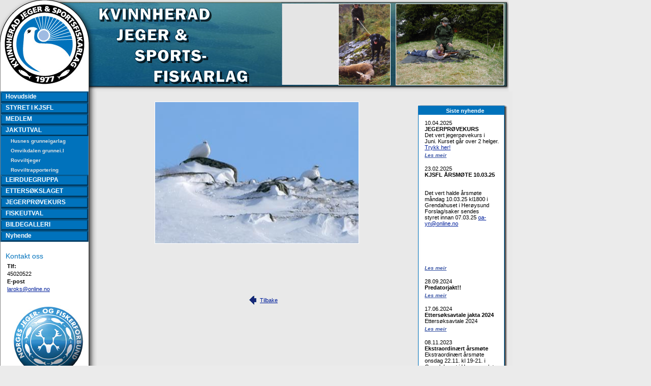

--- FILE ---
content_type: text/html; charset=ISO-8859-1
request_url: http://kjsfl.no/no/sider/JAKTUTVAL/
body_size: 5014
content:
<!DOCTYPE HTML PUBLIC "-//W3C//DTD HTML 4.01 Transitional//EN"><html>
<head>
<meta http-equiv="Content-Type" content="text/html; charset=ISO-8859-1">
<style type="text/css">
</style>
<link rel="stylesheet" href="/styles_dyn.css" type="text/css"><script language="javascript">

var klient = browserInfo(true,true); //Sjekker hvilken nettleser
klient = klient.toLowerCase();
if (klient.indexOf('msie')>-1)
    var msie = true;
else
    var msie = false;

//Animasjonen
//Konstanter
var timeren;

var speed = new Array();
speed[1] = 50;         //Antall millisekunder mellom hver bytta av gjennomsiktighet bilde 1
speed[2] = 200;         //Antall millisekunder mellom hver bytta av gjennomsiktighet bilde 2
if (msie)
{
    var maxTrans = 100;      //Maksimum gjennomsiktighet fÃ¸r en fader ut igjen
    var transStep = 5;      //Antall grader av gjennomsiktighet som skal endres i slengen
}
else
{
    var maxTrans = 1.0;     //Maksimum gjennomsiktighet fÃ¸r en fader ut igjen
    var transStep = 0.05;       //Antall grader av gjennomsiktighet som skal endres i slengen
}
var maxPause = 3000;     //Pause fÃ¸r en fader ut igjen, eller starter ny animasjon
var start1 = 4;         //Hvilket bilde skal startes pÃ¥ bilde1
var start2 = 6;         //Hvilket bilde skal startes pÃ¥ bilde2
var startNeste = 200;  //Millisekunder fÃ¸r neste animasjon starter

var imageurl = new Array();
var imagelink = new Array();
var antall = 11;
imageurl[1] = '/fimage/212/159/langavatnet.JPG';
imagelink[1] = '';
var bilde1 = new Image()
bilde1.src = '/fimage/212/159/langavatnet.JPG';
imageurl[2] = '/fimage/212/159/liten_jeger.JPG';
imagelink[2] = '';
var bilde2 = new Image()
bilde2.src = '/fimage/212/159/liten_jeger.JPG';
imageurl[3] = '/fimage/212/159/LEIRDXC.jpg';
imagelink[3] = '';
var bilde3 = new Image()
bilde3.src = '/fimage/212/159/LEIRDXC.jpg';
imageurl[4] = '/fimage/212/159/Storfiskaren.JPG';
imagelink[4] = '';
var bilde4 = new Image()
bilde4.src = '/fimage/212/159/Storfiskaren.JPG';
imageurl[5] = '/fimage/212/159/Vellykka_ettersok.jpg';
imagelink[5] = '';
var bilde5 = new Image()
bilde5.src = '/fimage/212/159/Vellykka_ettersok.jpg';
imageurl[6] = '/fimage/212/159/hytte7.JPG';
imagelink[6] = '';
var bilde6 = new Image()
bilde6.src = '/fimage/212/159/hytte7.JPG';
imageurl[7] = '/fimage/212/159/jakt.jpg';
imagelink[7] = '';
var bilde7 = new Image()
bilde7.src = '/fimage/212/159/jakt.jpg';
imageurl[8] = '/fimage/212/159/SAM_0441.JPG';
imagelink[8] = '';
var bilde8 = new Image()
bilde8.src = '/fimage/212/159/SAM_0441.JPG';
imageurl[9] = '/fimage/212/159/sauoghund.jpg';
imagelink[9] = '';
var bilde9 = new Image()
bilde9.src = '/fimage/212/159/sauoghund.jpg';
imageurl[10] = '/fimage/212/159/SAM_0441.JPG';
imagelink[10] = '';
var bilde10 = new Image()
bilde10.src = '/fimage/212/159/SAM_0441.JPG';
imageurl[11] = '/fimage/212/159/2_prxvefiske_171007.jpg';
imagelink[11] = '';
var bilde11 = new Image()
bilde11.src = '/fimage/212/159/2_prxvefiske_171007.jpg';
var bilde_antall = 2;
var bilde_index = 1;

var img_trans = new Array;
var img_index = new Array;
var last_index = new Array;

img_index[1] = start1;
img_index[2] = start2;

for (x=1;x<=bilde_antall;x++)
	last_index[x] = x;

if (msie)
{
    img_trans[1] = 1;
    img_trans[2] = 1;
}
else
{
    img_trans[1] = 0.1;
    img_trans[2] = 0.1;
}


function starten()
{
	for (x=1;x<=bilde_antall;x++)
	{
		var temp = document.getElementById('bildet' + x);
		temp.src = imageurl[x];
	}
    fadeOUT(1);
}

function fadeIN(ani_id)
{
    var index = img_index[ani_id];
    var lyset = document.getElementById('rbilde' + bilde_index);
	var temp = document.getElementById('bildet' + bilde_index);

    if (img_trans[ani_id] <= maxTrans)
    {
        if (msie)
		{
			temp.style.filter = 'alpha(opacity=' + img_trans[ani_id] + ')';
		}
        else
        {
			if (imagelink[index]!='')
            	lyset.innerHTML="<a href='" + imagelink[index] + "'><img style='opacity:" + img_trans[ani_id] + "' src=" + imageurl[index] + " border=0 class='toppbilde'></a>";
			else
				lyset.innerHTML="<img style='opacity:" + img_trans[ani_id] + "' src=" + imageurl[index] + " border=0 class='toppbilde'>";
        }
        img_trans[ani_id] = img_trans[ani_id] + transStep;
        timeren = setTimeout('fadeIN(' + ani_id + ')',speed[ani_id])
    }
    else
    {
        clearTimeout(timeren)

		bilde_index++;
		if (bilde_index>bilde_antall)
			bilde_index=1;
		timeren = setTimeout('fadeOUT(' + ani_id + ')',maxPause);
    }
}

function fadeOUT(ani_id)
{
		var lyset = document.getElementById('rbilde' + bilde_index);
		var index = img_index[ani_id];
		var temp = document.getElementById('bildet' + bilde_index);
		if (img_trans[ani_id] >=-transStep)
		{
			if (msie)
			{
				temp.style.filter = 'alpha(opacity=' + img_trans[ani_id] + ')';
			}
			else
			{
				index = last_index[bilde_index];
				if (imagelink[index]!='')
					lyset.innerHTML="<a href='" + imagelink[index] + "'><img style='opacity:" + img_trans[ani_id] + "' src=" + imageurl[index] + " border=0 class='toppbilde'></a>";
				else
					lyset.innerHTML="<img style='opacity:" + img_trans[ani_id] + "' src=" + imageurl[index] + " border=0 class='toppbilde'>";
			}
			img_trans[ani_id] = img_trans[ani_id] - transStep;
			timeren = setTimeout('fadeOUT(' + ani_id + ')',speed[ani_id]);
		}
		else
		{
			clearTimeout(timeren)
			img_index[ani_id]++;
			if (img_index[ani_id] >= imageurl.length)
			{
				img_index[ani_id] = 1;
			}
			if (msie)
				img_trans[ani_id] = 1;
			else
				img_trans[ani_id] = 0.01;
			var lyset = document.getElementById('rbilde' + bilde_index);
			if (msie)
			{
				if (imagelink[index]!='')
					lyset.innerHTML="<a href='" + imagelink[index] + "'><img style='filter:alpha(opacity=" + img_trans[ani_id] + ")' src=" + imageurl[index] + " border=0 id='bildet" + bilde_index + "' class='toppbilde'></a>";
				else
					lyset.innerHTML="<img style='filter:alpha(opacity=" + img_trans[ani_id] + ")' src=" + imageurl[index] + " border=0 id='bildet" + bilde_index + "' class='toppbilde'>";
			}
			else
			{
				if (imagelink[index]!='')
					lyset.innerHTML="<a href='" + imagelink[index] + "'><img style='opacity:" + img_trans[ani_id] + "' src=" + imageurl[index] + " border=0 onload=setTimeout('fadeIN(" + ani_id + ")'," + startNeste + ") class='toppbilde'></a>";
				else
					lyset.innerHTML="<img style='opacity:" + img_trans[ani_id] + "' src=" + imageurl[index] + " border=0 onload=setTimeout('fadeIN(" + ani_id + ")'," + startNeste + ") class='toppbilde'>";
			}
			last_index[bilde_index] = img_index[ani_id];
			timeren = setTimeout('fadeIN(' + ani_id + ')',startNeste)
		}
}

function browserInfo(agent,kort)
{
    var browser;
    if (agent==true)
    {
        browser = navigator["userAgent"];
        if (kort==true)
        {
            var del1 = browser.toLowerCase();
            var del2 = "";
            var tegn;
            var del = del1.search(/msie/i);
            var lengde = del1.length;
            if (del>0)
            {
                for (var i=del;i<=lengde;i++)
                {
                    tegn = browser.slice(i,i+1);
                    if (tegn == ";")
                        break;
                    else
                        del2 += tegn;
                }
            }
            else
            {
                del = del1.search(/firefox/i);
                if (del>0)
                {
                    for (var i=del;i<=lengde;i++)
                    {
                        tegn = browser.slice(i,i+1);
                        if (tegn == " ")
                            break;
                        else
                            del2 += tegn;
                    }
                }
                else
                {
                    del = del1.search(/konqueror/i);
                    if (del>0)
                    {
                        for (var i=del;i<=lengde;i++)
                        {
                            tegn = browser.slice(i,i+1);
                            if (tegn == ";")
                                break;
                            else
                                del2 += tegn;
                        }
                    }
                    else
                    {
                        del = del1.search(/netscape/i);
                        if (del>0)
                        {
                            for (var i=del;i<=lengde;i++)
                            {
                                tegn = browser.slice(i,i+1);
                                if (tegn == ";")
                                    break;
                                else
                                    del2 += tegn;
                            }
                        }
                        else
                        {
                            del = del1.search(/gecko/i);
                            if (del>0)
                            {
                                for (var i=del;i<=lengde;i++)
                                {
                                    tegn = browser.slice(i,i+1);
                                    if (tegn == ";")
                                        break;
                                    else
                                        del2 += tegn;
                                }
                            }
                            else
                                del2 = browser;
                        }
                    }
                }
            }
            browser = del2;
        }
		else
    	{
	        for (var propname in navigator)
	        {
	            browser += propname + ": " + navigator[propname] + "\n";
	        }
	    }
    	return browser;
	}
}
window.onload=starten;

</script>
<title>JAKTUTVAL - kjsfl.no</title></head>
<body>
<map name="Logo">
  <area shape="rect" coords="5,16,254,140" href="/" alt="Framsida">
</map>
<link rel="stylesheet" href="/styles.css" type="text/css">
<table border=0 cellpadding=0 cellspacing=0><tr><td colspan="3" width="1000" height="180" class="toppen"><div class="toppbilder"><div class="rbilde1" id="rbilde1"><img src="/images/spacer.gif" id="bildet1" border=0 class="toppbilde"></div><div class="rbilde2" id="rbilde2"><img src="/images/spacer.gif" id="bildet2" border=0 class="toppbilde"></div></div></td></tr>
<tr><td width="190" align="center" valign="top" class="left"><table width="190" border=0 cellspacing=0 cellpadding=0><tr><td  class="meny"><table width="173" border=0 cellspacing=0 cellpadding=0>
<tr><td class="menyknapp"><a href="/no/" class="leftmeny" >Hovudside</a></td></tr><tr><td class="menyknapp"><a href="/no/sider/STYRET_I_KJSFL/" class="leftmeny" >STYRET I KJSFL</a></td></tr><tr><td class="menyknapp"><a href="/no/sider/MEDLEM/" class="leftmeny" >MEDLEM</a></td></tr><tr><td class="menyknapp"><a href="/no/sider/JAKTUTVAL/" class="leftmeny" >JAKTUTVAL</a><tr><td class="menybuttonunder"><a href="/no/sider/JAKTUTVAL/Husnes_grunneigarlag/" class="leftsubmeny">Husnes grunneigarlag</a></td></tr><tr><td class="menybuttonunder"><a href="/no/sider/JAKTUTVAL/Omvikdalen_grunnei.l/" class="leftsubmeny">Omvikdalen grunnei.l</a></td></tr><tr><td class="menybuttonunder"><a href="/no/respons/JAKTUTVAL/Rovviltjeger/" class="leftsubmeny">Rovviltjeger</a></td></tr><tr><td class="menybuttonunder"><a href="/no/respons/JAKTUTVAL/Rovviltrapportering/" class="leftsubmeny">Rovviltrapportering</a></td></tr></td></tr><tr><td class="menyknapp"><a href="/no/sider/LEIRDUEGRUPPA/" class="leftmeny" >LEIRDUEGRUPPA</a></td></tr><tr><td class="menyknapp"><a href="/no/sider/ETTERSOKSLAGET/" class="leftmeny" >ETTERSØKSLAGET</a></td></tr><tr><td class="menyknapp"><a href="/no/sider/JEGERPROVEKURS/" class="leftmeny" >JEGERPRØVEKURS</a></td></tr><tr><td class="menyknapp"><a href="/no/sider/FISKEUTVAL/" class="leftmeny" >FISKEUTVAL</a></td></tr><tr><td class="menyknapp"><a href="/no/sider/BILDEGALLERI/" class="leftmeny" >BILDEGALLERI</a></td></tr><tr><td class="menyknapp"><a href="/no/nyheter/arkiv/0/" class="leftmeny" >Nyhende</a></td></tr><tr><td class="left-over">Kontakt oss</td></tr><tr><td align="left" class="left-box"><table cellpadding=0 cellspacing=0 border=0 width="143"><tr><td align="left" class="infobox" noresize><table border=0 cellpadding=0 cellspacing=3><tr><td colspan="2" align="left" noresize valign="top"><b>Tlf:</b></td></tr><tr><td colspan="2" align="left" noresize valign="top">45020522</td></tr><tr><td colspan="2" align="left" noresize valign="top"><b>E-post</b></td></tr><tr><td colspan="2" align="left" noresize valign="top"><a href="laroks@online.no" >laroks@online.no</a></td></tr></table></td></tr></table></td></tr></table></td></tr><tr><td class="leftlogo"><img src="/images/njff.jpg" border=0 alt=""></table></td>
<td align="left" valign="top" class="middle"><table border=0 cellpadding=0 cellspacing=0" width="630">
<tr><td><table width="95%" align="center" cellspacing=0 cellpadding=0 border=0><tr><td align="center" class="stortbilde"><table border=0 cellpadding=0 cellspacing=0 align="center" width="310"><tr><td align="center"><a style="cursor:pointer"><img width="400" height="277.5" border=0 src="/image/pageimage/big/jaktbilder/fjellryper.jpg" alt="Klikk på bilete for full storleik" title="Klikk på bilete for full storleik" ONCLICK="window.open('/image/pageimage/huge/jaktbilder/fjellryper.jpg','Picture','toolbar=no,directories=no,status=no,menubar=no,scrollbars=yes,resizable=yes,copyhistory=no,width=850,height=605')" class="bildecss"></a></td></tr><tr><td align="left" class="bilde"></td></tr></table></td></tr><tr><td>&nbsp;</td></tr><tr><td align="left" class="shorttext"><br></td></tr><tr><td>&nbsp;</td></tr><tr><td align="left" class="chatter" valign="top"></td></tr><tr><td>&nbsp;</td></tr><tr><td align="left" class="chatter" valign="top"><br></td></tr><tr><td>&nbsp;</td></tr><tr><td>&nbsp;</td></tr><tr><td></td></tr><tr><td></td></tr><tr><td colspan="2" align="center" valign="middle"><table width="100%" border=0 cellpadding=0 cellspacing=0 class="tilbakeknapp" id="tilbakeknapp"><tr><td colspan="2">&nbsp;</td></tr><tr><td align="right" valign="middle" height="22" width="50%"><input type="image" src="/images/pics/pilleft.gif" onclick="history.back();" border=0 alt=""></td><td align="left" valign="middle" width="50%">&nbsp;&nbsp;<a style="cursor:pointer" onclick="history.back();" class="stlink">Tilbake</a></td></tr></table><br>&nbsp;</td></tr></table></td></tr></table></td>
<td height="100%" valign="top" class="right"><table width="150" border=0 cellpadding=0 cellspacing=0>
<tr><td height="5"><img src="/images/spacer.gif" height="5" border=0 alt=""></td></tr><tr><td class="right-over"></td></tr><td class="rightovertext">Siste nyhende</td></tr></tr><tr><td class="boxright"><tr><td align="left" class="boxright"><div class="nyhetdato">10.04.2025</div></td></tr><tr><td class="boxright"><div class="nyhetinnhold">JEGERPRØVEKURS</div></td></tr><tr><td align="left" class="boxright">Det vert jegerpøvekurs i Juni.&nbsp;Kurset går over 2 helger.<br><a href='http://kjsfl.no/no/sider/JEGERPROVEKURS/'>Trykk her!</a></td></tr><tr><td align="left" class="boxright"><a href="/no/nyheter/99/" class="newsrightlink">Les meir </a></td></tr><tr><td align="left" class="boxright"><div class="nyhetdato">23.02.2025</div></td></tr><tr><td class="boxright"><div class="nyhetinnhold">KJSFL ÅRSMØTE 10.03.25</div></td></tr><tr><td align="left" class="boxright"><br><br>Det vert halde årsmøte måndag 10.03.25 kl1800 i Grendahuset i Herøysund<br>Forslag/saker sendes styret&nbsp;innan 07.03.25&nbsp;<a href='mailto:oa-yn@online.no'>oa-yn@online.no</a><br><br><br><br><br><br><br></td></tr><tr><td align="left" class="boxright"><a href="/no/nyheter/67/" class="newsrightlink">Les meir </a></td></tr><tr><td align="left" class="boxright"><div class="nyhetdato">28.09.2024</div></td></tr><tr><td class="boxright"><div class="nyhetinnhold">Predatorjakt!!</div></td></tr><tr><td align="left" class="boxright"></td></tr><tr><td align="left" class="boxright"><a href="/no/nyheter/109/" class="newsrightlink">Les meir </a></td></tr><tr><td align="left" class="boxright"><div class="nyhetdato">17.06.2024</div></td></tr><tr><td class="boxright"><div class="nyhetinnhold">Ettersøksavtale jakta 2024</div></td></tr><tr><td align="left" class="boxright">Ettersøksavtale 2024</td></tr><tr><td align="left" class="boxright"><a href="/no/nyheter/108/" class="newsrightlink">Les meir </a></td></tr><tr><td align="left" class="boxright"><div class="nyhetdato">08.11.2023</div></td></tr><tr><td class="boxright"><div class="nyhetinnhold">Ekstraordinært årsmøte</div></td></tr><tr><td align="left" class="boxright">Ekstraordinært årsmøte onsdag 22.11. kl 19-21. i Grendahuset i Herøysundet. Møte omhandlar lokale vedtekter som skal reviderast i tråd med NJFF sine retningslinjer.</td></tr><tr><td align="left" class="boxright"><a href="/no/nyheter/107/" class="newsrightlink">Les meir </a></td></tr><tr><td align="right" class="nyhetarkivtd"><div class="nyhetarkiv"><a href="/no/nyheter/arkiv/5/" class="nyhetarkivlink">Nyhendearkiv</a></div></td></tr></td></tr><tr><td><img src="/images/right-bunn.jpg" border=0 alt=""></td></tr><tr><td height="5"><img src="/images/spacer.gif" height="5" border=0 alt=""></td></tr><tr><td class="right-over"></td></tr><td class="rightovertext">Linker</td></tr><tr><td align="left"><table cellpadding=0 cellspacing=0><tr><td align="left" class="linkbox"><a href="http://www.idrift.no" class="" target="_blank"><img src="/image/link/small/Test/iDrift_150.gif" border=0 alt="iDrift AS" title="iDrift AS" class="linkbilderight"></a></td></tr><tr><td align="left" class="linkbox"><a href="http://www.njff.no" class="" target="_blank"><img src="/image/link/small/njff.jpg" border=0 alt="NJFF" title="NJFF" class="linkbilderight"></a></td></tr><tr><td align="left" class="linkbox"><a href="http://www.njff.no/portal/page/portal/njff/artikkel?displaypage=TRUE&element_id=67252" class="" target="_blank"><img src="/image/link/small/jegerproven.jpg" border=0 alt="JEGERPRØVEN" title="JEGERPRØVEN" class="linkbilderight"></a></td></tr><tr><td align="left" class="linkbox"><a href="http://www.idrift.no" class="" target="_blank">iDrift AS</a></td></tr></table></td></tr><tr><td><img src="/images/right-bunn.jpg" border=0 alt=""></td></tr></table></td></tr>
<tr><td class="left-bunn"></td><td colspan="2"></td></tr><tr><td align="center" height="20" colspan="3" class="bottom">Dynamiske websider utviklet av:&nbsp;<a href="http://www.idrift.no" target="_blank" class="bottomlink">iDrift AS</a></td></tr></table>

				<script type="text/javascript">
					var pkBaseURL = (("https:" == document.location.protocol) ? "https://statistikk.idrift.no/" : "http://statistikk.idrift.no/");
					document.write(unescape("%3Cscript src='" + pkBaseURL + "piwik.js' type='text/javascript'%3E%3C/script%3E"));
				</script>
				<script type="text/javascript">
					try {
						var piwikTracker = Piwik.getTracker(pkBaseURL + "piwik.php", 35);
						piwikTracker.setDocumentTitle("/no/sider/JAKTUTVAL");						piwikTracker.trackPageView();
						piwikTracker.enableLinkTracking();
					} catch( err ) {}
				</script><noscript><p><img src="http://statistikk.idrift.no/piwik.php?idsite=35" style="border:0" alt=""/></p></noscript>
				
</body>
</html>


--- FILE ---
content_type: text/css
request_url: http://kjsfl.no/styles_dyn.css
body_size: 1418
content:
/*SAO*/
.stinput
{ font-family: Verdana, Arial, Helvetica, sans-serif; font-size: 12px; color: #000000; background-color: #e2e6f2; text-decoration: none; border: solid 1px; }
.stbutton
{ font-family: Verdana, Arial, Helvetica, sans-serif; font-size: 10px; color: white; background-color: #3853a4; text-decoration: none; border: solid 1px; }
.adminmenyover
{
    font-family: Verdana;
    text-decoration: none;
    font-weight: bold;
    font-size: 13px;
    color:#000000;
    line-height:20px;
}
.adminmeny
{
    font-family: Verdana;
    text-decoration: none;
    font-weight: normal;
    font-size: 11px;
    color:#711515;
    line-height:20px;
}

.adminhead
{
    font-family: Verdana;
    text-decoration: none;
    font-weight: bold;
    font-size: 14px;
    color:#FFFFFF;
}
.adminramme
{ font-family: Verdana; text-decoration: none; font-weight: normal; font-size: 12px; color:#303030; background:#f3f3f3; border: solid 1px #000000; }

.adminover
{
    font-family: Verdana;
    text-decoration: none;
    font-weight: bold;
    font-size: 16px;
    color:#990032;
}
.adminoversub
{
    font-family: Verdana;
    text-decoration: none;
    font-weight: bold;
    font-size: 14px;
    color:#000000;
}

.admintekst
{
    font-family: Verdana;
    text-decoration: none;
    font-weight: normal;
    font-size: 12px;
    color:#303030;
}
A.admintekst:hover
{
    text-decoration: underline;
}
.admintekst:link, A.admintekst:visited, A.admintekst:active
{
}
.admintekstsmall
{
    font-family: Verdana;
    text-decoration: none;
    font-weight: normal;
    font-size: 10px;
    color:#303030;
}
.adminred
{
    font-size: 12px;
    font-weight: bold;
    color: #ff0000;
    text-decoration: none;
}
.admingreen
{
    font-size: 12px;
    font-weight: bold;
    color: #22aa22;
    text-decoration: none;
}
.hrstyle
{
    border-style: solid;
    border-color: #a0a8b5;
    border-width: 1px;
}
.tdsubover
{ font-family: Verdana, Arial, Tahoma, Helvetica; text-decoration: none; font-weight: bold; font-size: 11px;
    /*background-color: #ffffff;*/
    color: #162777; border: solid 0 #efb411; }
.tdlys
{ font-family: Verdana, Arial, Tahoma, Helvetica; text-decoration: none; font-weight: normal; font-size: 11px;
    /*background-color: #ffffff;*/
    color: #162777; border: solid 0 #efb411; }
.tdmork
{ font-family: Verdana, Arial, Tahoma, Helvetica; text-decoration: none; font-weight: normal; font-size: 11px;
    /*background-color: #FFFFFF;*/
    color: #162777; border: solid 0 #efb411; }
.tdsmall
{ font-family: Verdana, Arial, Tahoma, Helvetica, sans-serif; font-size: 10px; font-weight:normal; color: #162777; text-decoration: none; border: solid 0 #808080; }
.tdramme
{ font-family: Verdana, Arial, Tahoma, Helvetica; text-decoration: none; font-weight: normal; font-size: 11px; background-color: #b7d4db; color: #000000; border: solid 1px; }
.tdover
{ font-size: 16px; color: #162777; text-decoration: none; font-weight:bold; text-align: left; border: solid 0 #808080; }
.tdinput
{ font-family: Arial, Tahoma, Verdana, Helvetica, sans-serif; font-size: 10px; font-weight:bold; color: #000000; text-decoration: none; border: solid 1px #808080; }
.tdinputover
{ font-family: Arial, Tahoma, Verdana, Helvetica, sans-serif; font-size: 16px; color: #980b17; text-decoration: none; font-weight:bold; border: solid 1px #808080; }
.tdinputsmall
{ font-family: Arial, Tahoma, Verdana, Helvetica, sans-serif; font-size: 10px; font-weight:normal; color: #000000; text-decoration: none; border: solid 1px #808080; }
.tdback
{ font-family: Verdana, arial; text-decoration: none; font-weight: normal; font-size: 12px; color:#303030; background-color: #ffffff; border: solid 0; }
.tdadminback
{ font-family: Verdana, arial; text-decoration: none; font-weight: normal; font-size: 12px; color:#303030; background-color: #ffffff; border: solid 0; }

/*Standard text*/
.small          {  font-family: Arial, Verdana, Helvetica, sans-serif; font-size: 7px; color : black ;   }
.xsmall         {  font-family: Arial, Verdana, Helvetica, sans-serif; font-size: 5px; color : black ;   }
.smallpic           { font-family: Arial, Verdana, Helvetica, sans-serif; font-size: 6px; color : #0000ff ; text-align: left; }
.bilde          { text-decoration: none; font-weight: normal ; font-size: 11px; color: #0072bc; text-align: left; }
.chatter
{ font-size: 12px; font-weight: normal; color: black; text-decoration: none; }
.shorttext
{ font-size: 12px; font-weight: bold; color: #0072bc; text-decoration: none; }
.input-felt
{ font-size: 12px; color: #000000; font-family: Helvetica, Geneva, Arial, SunSans-Regular, sans-serif; background-color: #f5f6fd; text-decoration: none; border: solid 1px; }
.button
{ font-size: 11px; color: #fff; background-color: #3853a4; text-decoration: none; border: solid 1px; }
P { font-weight: normal; color: black; text-decoration: none; margin-top:0; margin-bottom:0; }
.leftmeny { font-size: 12px; font-weight: normal; font-style: normal; text-decoration: none; color: white; text-align: left; }
.leftmeny:link    { color: white; font-size: 12px; font-weight:bold; font-style: normal; text-decoration: none; }
.leftmeny:visited { color: white; font-weight:bold; font-style: normal; text-decoration: none; }
.leftmeny:hover   { color: white; font-weight:bold; font-style: normal; text-decoration: underline; }
.leftsubmeny 
{ color: #e3e3e3; font-size: 10px; font-weight: bold; font-style: normal; text-decoration: none; }
.leftsubmeny:link    { color: #e3e3e3; font-weight:bold; font-style: normal; text-decoration: none; }
.leftsubmeny:visited { color: #e3e3e3; font-weight:bold; font-style: normal; text-decoration: none; }
.leftsubmeny:hover   { color: #fff; font-weight:bold; font-style: normal; text-decoration: underline; }
.developer
{
    font-family: Verdana, arial, Verdana, Helvetica, sans-serif;
    font-size: 11px;
    font-weight: normal;
    font-style: normal;
    text-decoration: none;
    color: #082269;
}
.developer:link    {color:#082269; font-weight:normal; font-style: normal; text-decoration: none;}
.developer:visited {color:#082269; font-weight:normal; font-style: normal; text-decoration: none;}
.developer:hover   {color:#082269; font-weight:normal; font-style: normal; text-decoration: underline;}
/*
.link {
    font-family: Verdana, sans-serif;
    font-size: 12px;
    font-weight: bold;
    font-style: normal;
    text-decoration: none;
    color: #444444;
}
.link:link    {color:#444444; font-weight:bold; font-style: normal; text-decoration: none;}
.link:visited {color:#444444; font-weight:bold; font-style: normal; text-decoration: none;}
.link:hover   {color:#444444; font-weight:bold; font-style: normal; text-decoration: underline;}*/
.newsrightlink
{ font-size: 10px; font-style: normal; text-decoration: none; color: white; font-weight: bold; line-height: 20px; }
.newsrightlink:link    { color:#3853a4; font-style: italic; text-decoration: underline; }
.newsrightlink:visited {font-style: italic; text-decoration: none;}
.newsrightlink:hover   {font-style: italic; text-decoration: underline;}
.newsrightdate
{
    font-size: 9px;
    text-decoration: none;
    color: #000000;
	padding-right: 7px;
}


--- FILE ---
content_type: text/css
request_url: http://kjsfl.no/styles.css
body_size: 1851
content:
.right { background-color: #e9e9e9; width: 180px; padding-top: 20px; }
body, html { font-size: 11px; font-family: Verdana, Arial, Helvetica, sans-serif; background-color: #ebebeb; margin: 0; height: 100%; width: 1000px; }
.toppen { background-image: url(images/topp.jpg); background-repeat: no-repeat; text-align: right; vertical-align: top; width: 1000px; height: 180px; }
.toppbilder { width: 455px; height: 131px; float: right; padding-top: 7px; padding-right: 7px; }
.toppbilde { border: solid 1px white; }
.rbilde1 { width: 212px; height: 159px; float: left; padding-left: 10px; }
.rbilde2 { width: 212px; height: 159px; float: left; padding-left: 10px; }
.left { background-image: url(images/left-fill.jpg); background-repeat: repeat-y; width: 190px; height: 80%; }
.left-bunn { background-image: url(images/left-bunn.jpg); background-repeat: no-repeat; width: 190px; height: 10px; }
.leftlogo { text-align: center; vertical-align: bottom; width: 174px; height: 165px; }
.meny { width: 174px; padding-left: 1px; }
.middle { background-color: #e9e9e9; background-attachment: fixed; width: 630px; padding-top: 20px; padding-bottom: 20px; }
.right-seperator { width: 150px; height: 7px; }
.newslistbox { width: 172px; padding-right: 10px; padding-left: 10px; }
.bottom { color: #898989; font-size: 10px; width: 1000px; height: 27px; text-align: center; }
.bottomlink:link,.bottomlink:visited,.bottomlink:active { color: #898989; font-size: 10px; text-decoration: none; }
.bottomlink:hover { text-decoration: underline; }
.menyknapp { color: #fff; background-image: url(images/knapp.gif); background-repeat: no-repeat; text-align: left; vertical-align: top; width: 173px; height: 22px; padding-top: 3px; padding-left: 10px; }
.btn { color: #162777; font-size: 10px; font-weight: bold; line-height: 20px; text-align: center; vertical-align: middle; margin: 0; width: 173px; height: 22px; }
a.btn:link,a.btn:visited { color: #fff; font-size: 12px; font-family: Helvetica, Geneva, Arial, SunSans-Regular, sans-serif; font-weight: bold; text-decoration: none; text-align: center; margin: 0; vertical-align: middle; }
a.btn:hover { color: #fff; font-size: 12px; font-family: Helvetica, Geneva, Arial, SunSans-Regular, sans-serif; font-weight: bold; text-decoration: underline; text-align: center; margin: 0; vertical-align: middle; }
.site-clear-float {
        clear: both;
}
.site-table-default {
        width: 100%;
}
h1
{
	text-align: center;
}
h1,h2,h3 { color: #0072bc; font-weight: bold; text-align: left; }
h1 {
        font-size: 18px;
}
h2 {
        font-size: 16px;
}
h3 {
        font-size: 14px;
}
h4 { color: black; font-size: 18px; }
h5 { color: black; font-size: 16px; }
h6 { color: black; font-size: 14px; }
form {
        display: inline;
}
hr { height: 1px; background-color: #3853a4; color: #3853a4; margin: 5px 0 !important; margin: 0px; border: 1px; }
textarea {
        font-family: Verdana, Arial, Helvetica, sans-serif;
	font-size: 10px;
        color: #000000;
        border: solid 1px;
        padding: 2px;
}
a, a:link, a:visited { color: #001f9b; text-decoration: underline; }
a:hover { text-decoration: underline; }
.stlink, .stlink:link, .stlink:visited { color: #001f9b; text-decoration: underline; }
.stlink:hover { text-decoration: underline; }
.inbox
{
    color: #000000;
}
.header {
        color: #013d41;
        font-size: 20px;
        font-weight: bold;
        padding: 2px 0 4px;
}
.ingress { color: #7d3b27; font-weight: bold; padding-bottom: 4px; }
.menybuttonunder_old { text-align: left; vertical-align: middle; }
.linkbox { background-image: url(images/right-fill.jpg); background-repeat: repeat-y; width: 170px; padding: 8px 3px 8px 18px; }
.left-over { color: #0072bc; font-size: 14px; text-decoration: none; width: 173px; padding: 20px 10px 3px; }
.infobox { color: #fff; font-size: 10px; width: 173px; padding-right: 10px; padding-left: 10px; }
.left-box { color: #fff; }
.nyhetarkivtd { font-size: 12px; font-family: arial, helvetica, verdana; background-repeat: repeat-y; text-align: right; padding-top: 2px; padding-left: 15px; border-style: none; border-width: 0; }
.nyheterover { font-size: 12px; font-family: helvetica, arial, verdana; font-weight: bold; background-repeat: repeat-y; padding-top: 5px; padding-bottom: 5px; padding-left: 10px; }
.newsovermain { padding-left: 14px}
.newsbox { padding-right: 46px; padding-bottom: 5px; padding-left: 14px; }
.newsframe { background-color: white; padding: 5px; border: solid 1px #013d41; }
.rightbox { border: 0 #515151; }
.righttd { padding: 2px 20px; }
.rightarkiv { text-align: center; }
.newslistbox { background-image: url(images/right-fill.jpg); background-repeat: repeat-y; padding-top: 10px; }
.firmainfo { color: #006065; font-size: 13px; font-family: Arial, Verdana, Helvetica, sans-serif; font-weight: bold; text-align: left; padding-top: 0; padding-bottom: 55px; padding-left: 165px; }
.table_article { background-color: white; width: 95%; margin-left: 12px; border: solid 1px black; }
.article_left {
	   padding-top: 5px;
	   padding-right: 5px;
	   padding-bottom: 5px;
}
.article_right {
	   padding-top: 5px;
	   padding-left: 5px;
	   padding-bottom: 5px;
}
.td_dark {
	background-color: #000000;
}
.newsright { color: black; font-size: 10px; }
td { font-size: 11px; }
.byttbilde { background-color: #000000; text-align: center; width: 417px; height: 139px; }
.boxright-over { background-image: url(images/box-over.gif); background-repeat: no-repeat; width: 148px; height: 10px; }
.boxright { color: black; background-image: url(images/right-fill.jpg); background-repeat: repeat-y; padding-right: 25px; padding-left: 15px; }
.nyhetdato { color: black; font-weight: normal; padding-top: 10px; }
.bildecss { border: solid 1px white; }
.headline { text-align: left; }
.nyhetinnhold { color: black; font-weight: bold; }
.right-over { background-image: url(images/right-top.jpg); background-repeat: no-repeat; width: 150px; height: 5px; }
.rightovertext { color: white; font-weight: bold; background-image: url(images/right-top-fill.jpg); background-repeat: repeat-y; text-align: center; padding-top: 2px; padding-bottom: 2px; }
.nyhetarkivtd { background-image: url(images/right-fill.jpg); background-repeat: repeat-y; width: 180px; }
.nyhetarkiv { color: #2a3ec6; line-height: 20px; text-align: right; width: 148px; padding-right: 25px; }
.nyhetarkivlink:link,.nyhetarkivlink:hover,.nyhetarkivlink:visited { color: black; font-style: italic; }
.rightstuff { width: 148px; }
.menybuttonunder { color: #ccc; background-image: url(images/uknapp.gif); background-repeat: no-repeat; text-decoration: none; vertical-align: middle; width: 143px; height: 19px; padding-left: 20px; }
.menybuttonunder:hover { line-height: 19px; text-decoration: underline; width: 143px; height: 19px; vertical-align: middle; }
.firmainfobottom { width: 810px; }
